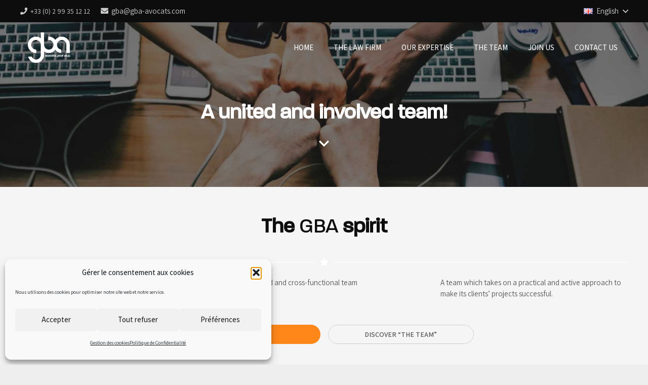

--- FILE ---
content_type: text/plain
request_url: https://www.google-analytics.com/j/collect?v=1&_v=j102&a=1038958845&t=pageview&_s=1&dl=https%3A%2F%2Fwww.gba-avocats.com%2Fen%2Fjoin-us%2F&ul=en-us%40posix&dt=Join%20us%20-%20GBA%20Avocats&sr=1280x720&vp=1280x720&_u=IEBAAEABAAAAACAAI~&jid=1987494265&gjid=1101136404&cid=1035720917.1768832177&tid=UA-70669741-1&_gid=2130631913.1768832177&_r=1&_slc=1&z=238547437
body_size: -451
content:
2,cG-LMLGY8NNC0